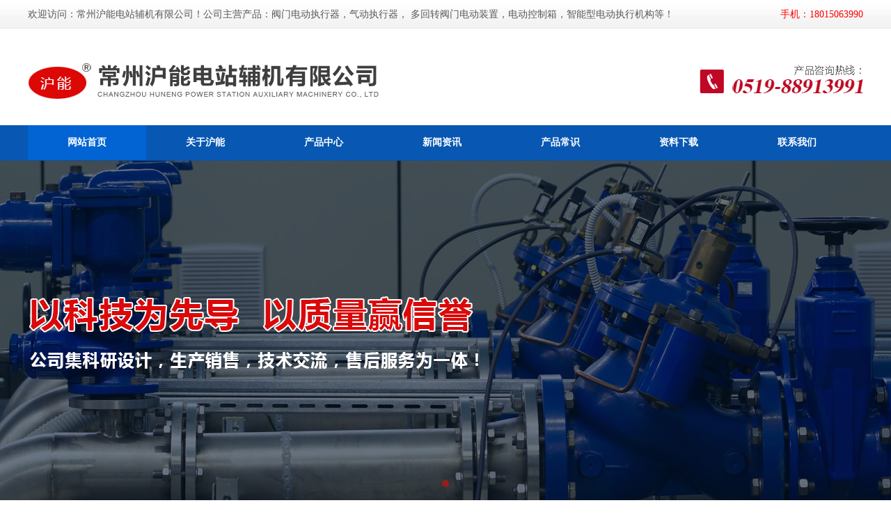

--- FILE ---
content_type: text/html
request_url: http://czhuneng.com/product/
body_size: 7593
content:
<!DOCTYPE html PUBLIC "-//W3C//DTD XHTML 1.0 Transitional//EN" "http://www.w3.org/TR/xhtml1/DTD/xhtml1-transitional.dtd">
<html xmlns="http://www.w3.org/1999/xhtml">
<head>
<meta http-equiv="Content-Type" content="text/html; charset=gb2312" />
<title>产品中心-常州沪能电站辅机有限公司</title>

<meta name="keywords" content="" />
<meta name="keywords" content="" />
<LINK href="/css/css.css" type=text/css rel=stylesheet>

<script type="text/javascript" src="/js/jquery-1.4.4.min.js"></script>
<script type="text/javascript"  src="/js/jquery.SuperSlide.2.1.js"></script>

</head>
<body>

<div id="heads">
	<div class="heads">
		<div class="fl">
		欢迎访问：常州沪能电站辅机有限公司！公司主营产品：阀门电动执行器，气动执行器， 多回转阀门电动装置，电动控制箱，智能型电动执行机构等！                 
		</div>
		<div class="fr">
			<span>手机：18015063990 </span>
		</div>
	
	</div>
</div>
<div id="logo">
<div class="logo">

<a href="/"><img src="/images/logo.jpg" alt="常州沪能电站辅机有限公司" title="常州沪能电站辅机有限公司"  border="0"/></a>

</div>
</div>
<div class="menu min1200">
  <ul id="nav" class="w1200 nav clearfix">
	<li class="nLi"><h3><a href="/">网站首页</a></h3></li>
	<li class="nLi"><h3><a href="/about.html">关于沪能</a></h3></li>
	<li class="nLi"><h3><a href="/product/">产品中心</a></h3></li>
	<li class="nLi"><h3><a href="/newscenter/">新闻资讯</a></h3></li>
	<li class="nLi "><h3><a href="/changshi/">产品常识</a></h3></li>
	<li class="nLi"><h3><a href="/down/">资料下载</a></h3></li>
	<li class="nLi"><h3><a href="/contact.html">联系我们</a></h3></li>
  </ul>
</div>


<script id="jsID" type="text/javascript">
 jQuery("#nav").slide({ type:"menu",titCell:".nLi", targetCell:".sub",effect:"slideDown",delayTime:300, 
 triggerTime:0,returnDefault:true });
</script>
<div class="clr"></div>
<div class="fullSlide">
 <div class="bd">
	<ul><li style="background:url(/upload/a1.jpg) no-repeat center top;"><a href=""></a></li></ul>
	</div>
  <div class="hd"><ul></ul></div>
</div>
  
<script type="text/javascript">
$(".fullSlide").hover(function(){
    $(this).find(".prev,.next").stop(true, true).fadeTo("show", 0.5)
},
function(){
    $(this).find(".prev,.next").fadeOut()
});
$(".fullSlide").slide({
    titCell: ".hd ul",
    mainCell: ".bd ul",
    effect: "fold",
    autoPlay: true,
    autoPage: true,
    trigger: "click",
    startFun: function(i) {
        var curLi = jQuery(".fullSlide .bd li").eq(i);
        if ( !! curLi.attr("_src")) {
            curLi.css("background-image", curLi.attr("_src")).removeAttr("_src")
        }
    }
});
</script>


<div class="w1200 about">
  <div class="about_Left">   <div class="box210">
     <h3 class="title"><ul>产品分类</ul> </h3>
    <div class="sideMenu">
	  <ul>
	 <li><a href="/z/">-&nbsp;&nbsp;Z系列多回转阀门电动装置</a></li><li><a href="/q/">-&nbsp;&nbsp;Q系列部分回转阀门电动装置</a></li><li><a href="/dzw/">-&nbsp;&nbsp;DZW系列多回转阀门电动装置</a></li><li><a href="/dkx/">-&nbsp;&nbsp;DKX型电动控制箱系列</a></li><li><a href="/shoudong/">-&nbsp;&nbsp;手动、电动阀门</a></li><li><a href="/zhineng/">-&nbsp;&nbsp;智能型电动执行器</a></li><li><a href="/ik/">-&nbsp;&nbsp;IK智能型电动执行器</a></li><li><a href="/zhuangzhi/">-&nbsp;&nbsp;智能型阀门电动装置</a></li><li><a href="/xinkuan/">-&nbsp;&nbsp;新款阀门电动执行器</a></li><li><a href="/duohuizhuan/">-&nbsp;&nbsp;新款多回转阀门电动执行器</a></li>
	 
	  </ul> 
    </div>


<div class="wzlist">
<ul>
<div class="w-bt">搜索</div>
<form action="/search.asp" method="post">
         <input type="text" class="input" name="key" style="width:80%; height:20px; background:#fff;  margin-top:20px" placeholder="请输入关键词" />
         <input type="submit" value="搜索" style="width:18%; height:25px; line-height:25px;  background:#f1f1f1; text-align:center; border:none; color:#666; margin-top:20px; float:right" />
        </form>
</ul>
</div>
   </div></div>
  <div class="about_Rihgt">
<div id="titlef">
<div class="titlef">

<img src="/images/sdua.png" />&nbsp;&nbsp;&nbsp;您的位置：<a href="/">首页</a> >  <a href="/product/">产品中心</a>> >产品中心
    </div>
	</div>

 <div class="clr"></div>
     <div class="cplist"><ul><li><a href="/product/201949145655.html"><img src="/upload/2015626144810869.jpg" alt=Z型隔爆型电动装置><h1>Z型隔爆型电动装置</h1></a></li><li><a href="/product/20194914572.html"><img src="/upload/2015626144913687.jpg" alt=普通Z型阀门电动装置><h1>普通Z型阀门电动装置</h1></a></li><li><a href="/product/20194914572.html"><img src="/upload/2015626145020838.jpg" alt=DQ型部分回转叠加式电动装置><h1>DQ型部分回转叠加式电动装置</h1></a></li><li><a href="/product/201949145711.html"><img src="/upload/2015626145147699.jpg" alt=QT小型部分回转阀门电动装置><h1>QT小型部分回转阀门电动装置</h1></a></li><li><a href="/product/201949145714.html"><img src="/upload/2015626145213913.jpg" alt=Q-户外型电动执行机构><h1>Q-户外型电动执行机构</h1></a></li><li><a href="/product/201949145718.html"><img src="/upload/2015626145243675.jpg" alt=Q型部分回转智能型电动执行机构><h1>Q型部分回转智能型电动执行机构</h1></a></li><li><a href="/product/2019420162045_1781.html"><img src="/upload/2015626145339187.jpg" alt=Q型隔爆型电动装置><h1>Q型隔爆型电动装置</h1></a></li><li><a href="/product/2019420162045_1782.html"><img src="/upload/2015626145433701.jpg" alt=Q型户外型电动装置><h1>Q型户外型电动装置</h1></a></li><li><a href="/product/2019420162045_1783.html"><img src="/upload/2015626145541635.jpg" alt=DZW系列多回转阀门电动装置><h1>DZW系列多回转阀门电动装置</h1></a></li><li><a href="/product/2019420162045_1784.html"><img src="/upload/2015626145718775.jpg" alt=DKX型电动控制箱系列2><h1>DKX型电动控制箱系列2</h1></a></li><li><a href="/product/2019420162044_1785.html"><img src="/upload/2015626145829960.jpg" alt=DKX型电动控制箱系列2><h1>DKX型电动控制箱系列2</h1></a></li><li><a href="/product/2019420162044_1786.html"><img src="/upload/2015626145853760.jpg" alt=DKX型电动控制箱系列2><h1>DKX型电动控制箱系列2</h1></a></li></ul></div>
     <div class="clr"></div>
     <div class="news_page">1/6页&nbsp;&nbsp;&nbsp;共62&nbsp;&nbsp;&nbsp;<a href=index.html>首页</a>&nbsp;&nbsp;&nbsp;上一页&nbsp;&nbsp;&nbsp;<a href=index_2.html>下一页</a>&nbsp;&nbsp;&nbsp;<a href=index_6.html>尾页</a>&nbsp;&nbsp;&nbsp;</div>
  </div>
</div>
 <script type="text/javascript" src="/js/menu.js"></script>
<div class="clear"></div>

<div id="foot1">

<div class="foot1">
<ul>
<a href="/" title="常州沪能电站辅机有限公司"><img src="/images/blogo.jpg" border="0" /></a>
<div class="ft-nr">
	<div class="dh">
	<li><a href="/">网站首页</a></li>
	<li><a href="/about.html">关于沪能</a></li>
	<li><a href="/product/">产品展示</a></li>
	<li><a href="/newscenter/">新闻资讯</a></li>
	<li><a href="/changshi/">产品常识</a></li>
	
	<li><a href="/down/">资料下载</a></li>
	
	<li><a href="/contact.html">联系我们</a></li>

	</div>
	<div class="xq">
		
		地 址：常州市武进经济技术开发区横山桥镇     电 话：0519-88913991      手 机：18015063990      传 真：0519-88913990  <br>
在线QQ：1191025097      E-mail：cz_huneng@126.com      网 址：www.czhuneng.com

	</div>

<div class="link">
	Copyright 2011-2015 All rights reserved 常州沪能电站辅机有限公司 版权所有 <a href="https://beian.miit.gov.cn/" target="_blank">苏ICP备2025225987号-1</a>  <a href="http://www.czwlgs.com/" target="_blank">常州网络公司</a>-遨翔<a href="http://www.hongr.net.cn" target="_blank">网站建设</a>
</div>



</div>
</ul>
</div>

</div>


</body>
</html>



--- FILE ---
content_type: text/css
request_url: http://czhuneng.com/css/css.css
body_size: 27921
content:
*{margin:0; padding:0;}
body {font-size:14px; font-family:"微软雅黑"; line-height:23px;color:#585858; background:#fff}
.clr{clear:both; font-size:0; line-height:0;zoom:1}
ul, li { list-style:none;margin:0; padding:0;}
img { border:none; }
a:link{ color:#2e4146;text-decoration:none}
a:visited{color:#2e4146;text-decoration:none}
a:hover{color:#2e4146;text-decoration:none}
a:active{color:#013567;text-decoration:none}
/*--------公用--------------*/
td {FONT-WEIGHT: normal;FONT-SIZE: 13px;COLOR: #5A5A5A;LINE-HEIGHT: 20px;TEXT-DECORATION: none;}
.borders{ border:1px #ebe7e8 solid;}
.bg{ background:#ffffff;}
.titl{width:100%; height:40px; background:url(../images/tit.jpg); margin:auto;}
.titl h2{float:left; line-height:40px; width:140px; text-align:center; background:#013567;overflow: hidden; color:#ffffff; font-size:14px; font-weight: bold;}
.titl p{ line-height:40px; float:right; font-size:12px; padding-right:5px;}
.fl{ float:left}
.fr{ float:right;}
.marg20{ margin-top:20px;}
.clear{line-height:1px;height:1px;clear:both}
.w1200{width:1200px;margin: 0 auto 0;}
.min1200{ min-width:1200px;}
.mag30{ margin-top:30px;}
.magjl{ width:100%; height:20px; margin:auto}
/*==================================head===========================================*/

#heads{width:100%;overflow:hidden; height:41px; margin:auto; line-height:41px;background:url(../images/hbg.jpg);}
.heads{ width:1200px; margin: auto; text-align:left}
.heads span{color: #ff0000;}
#logo{ width:100%; margin:auto; height:139px;}
.logo{ width:1200px; height:139px; margin:auto;}
.logo img{float: left;}
.clearfix:after{content:".";display:block;height:0;clear:both;visibility:hidden;}
.menu{ width:100%;height:50px; font-size:14px;background: #0857b3;}

.nav{ margin:auto; height:50px; line-height:50px; position:relative; z-index:1; font-weight:bold; font-size:14px}
.nav .nLi{ float:left;  position:relative; display:inline;  }
.nav .nLi h3{ float:left; width:170px; text-align:center; font-weight:normal;}
.nav .nLi h3 a{ display:block; padding:0 10px; font-size:14px; color:#fff; font-weight:bold;}
.nav .sub{ display:none; width:110px; left:0; top:50px;  position:absolute; background:#000;opacity:0.5;  line-height:26px; padding:5px 0;  }
.nav .sub li{ zoom:1; line-height:30px;}
.nav .sub a{ display:block; padding:0 10px; color:#ffffff;font-weight: normal}
.nav .sub a:hover{ color:#fff;}
.nav .on h3 a{  color:#fff ;-webkit-transition: 0.3s linear;-o-transition: 0.3s linear;transition: 0.3s linear; font-size:14px; font-weight:bold;background:#0264d3}
/*==================================swf===========================================*/
.fullSlide{width:100%;position:relative;height:490px;background:#ffffff; min-width:1200px;}
.fullSlide .bd{margin:0 auto;position:relative;z-index:0;overflow:hidden;}
.fullSlide .bd ul{width:100% !important;}
.fullSlide .bd li{width:100% !important;height:490px;overflow:hidden;text-align:center;}
.fullSlide .bd li a{display:block;height:490px;}
.fullSlide .hd{width:100%;position:absolute;z-index:1;bottom:0;left:0;height:30px;line-height:30px;}
.fullSlide .hd ul{text-align:center;}
.fullSlide .hd ul img{ height:490px}
.fullSlide .hd ul li{cursor:pointer;display:inline-block;*display:inline;zoom:1;overflow:hidden;background:#000;filter:alpha(opacity=50);opacity:0.5;line-height:999px; border-radius:20px; width:10px; height:10px; margin:0 3px;}
.fullSlide .hd ul .on{background:#f00;}
.fullSlide .prev,.fullSlide .next{-moz-border-radius: 3px;-webkit-border-radius: 3px;border-radius:3px; display:block;position:absolute;z-index:1;top:50%;margin-top:-30px;left:15%;z-index:1;width:40px;height:60px;background:url(/images/slider-arrow.png) -126px -137px #000 no-repeat;cursor:pointer;filter:alpha(opacity=50);opacity:0.5;display:none;}
.fullSlide .next{left:auto;right:15%;background-position:-6px -137px;}
/*==================================common=============================================*/
.cpxl { width:100%; margin:auto;}
.cpxl .hover11 {BACKGROUND:#fb7903; COLOR: #000000; height:40px; line-height:40px;text-align:center; float:left; width:120px; margin-top:10px; margin-left:10px}
.cpxl .hover12 {width:120px;line-height:40px;color:#381a12;font-size:14px;font-family:"微软雅黑";height:40px;margin:auto; background: #eeeeee; float:left; margin-top:10px; margin-left:10px}
.cpxl A { DISPLAY: block; color:#000000; width:120px;text-align:center; float:left;}
.cpxl .hover12 A:hover {BACKGROUND: #1282c4; COLOR: #fff; height:40px; line-height:40px;text-align:center; }
.cpxl .hover11 a{ color:#fff; font-weight:bold; background:#fb7903} 
.cpxl .hover11 a:hover{ color:#FFFFFF}



.downlist{ width:100%;height:auto; margin:auto; }
.downlist li{ width:100%; border-bottom: 1px dashed #ccc;height: 35px;text-align: left;line-height: 35px;}


.index-bt{width: 100%;height: 45px;line-height: 45px;}
.index-bt span{color: #004490;font-size: 18px;font-weight: bold;}
.index-bt font{color: #999;}

.box1{ width:1200px; height:390px; margin:auto; }
.insb{ width:1200px; margin:auto; height:300px; overflow:hidden; margin-top:20px }
.insb ul{ margin-left:-30px}
.insb ul li{ width:370px;float:left;margin-left:30px; height:270px;}
.insb ul li img{ width:368px; height:268px;border: 1px solid #ccc;}
.insb ul li h1{ width:370px; height:40px; line-height:40px; text-align:center;color:#fff; font-size: 14px; display:block;background: url(/images/lbg.png);margin-top: -45px;position: absolute;}
.insb ul li a:hover h1{background:#003c7e;-webkit-transition: 0.3s linear;-o-transition: 0.3s linear;transition: 0.3s linear;}



#titles{ width:100%; margin:auto; text-align:center; padding-top:30px}
#titles .tit1{ width:100%; height:45px; background:url(/images/tt.png)}
#titles .tit1 .t-bt{ width:200px; margin:auto;  background:#fff; line-height:45px; font-size:25px; color:#434141; font-weight:bold}
#titles .tit2{ width:100%; text-align:center; color:#717273; font-size:14px}

#box2{width:100%;height: 510px;margin: auto;margin-top: 20px;background:url(/images/abg.jpg) center center no-repeat;}
.box2{ width:1200px; margin:auto;height: 510px;}
.box2 img{float: left;margin-top: 50px;}
.box2 ul{float: right;width: 830px;margin-top: 60px;line-height:35px;}
.box2 ul .a-bt{width: 100%;text-align: left;font-size:24px}
.box2 ul .a-bt span{font-size:24px;font-weight: bold;color: #434141;}
.box2 ul .a-bt font{font-size:18px;color: #000;font-weight: bold}
.box2 ul .a-gd a{width: 150px;height: 40px;text-align: center;line-height: 40px;float: left;background: #13569b;display: block;color: #fff;border-radius: 5px;}


.box3{ width:1200px; height:630px; margin:auto; }
.box3 .b3-l{width: 255px;float: left;margin-top: 45px;border-bottom:3px solid #13569a;}
.box3 .b3-l .b3-bt{width: 255px;height: 80px;text-align: center;background:#13569a ;color: #fff;font-size: 25px;margin-top: 20px;}
.box3 .b3-l .b3-bt ul{padding-top: 20px;}
.box3 .b3-l .b3-bt FONT{font-size: 14px;}
.box3 .b3-l  li{width: 255px;height: 48px;line-height: 48px;text-align: left;text-indent: 2.5em;float: left;background: url(/images/lbg.jpg);}

.box3 .b3-r{width: 940px;height: 630px;float: right;margin-top: 45px;}
.box3 .b3-r li{width: 290px;height: 270px;float: left;background: #f3f2f2;border: 5px solid #f3f2f2; text-align: center;margin-left: 10px;margin-top: 15px;line-height: 30px;}
.box3 .b3-r li img {width: 290px;height: 230px;}
.box3 .b3-r li span{width: 100%;text-align: center;background: #f3f2f2;display: block;height: 30px;}


#box4{ width:100%; margin:auto; height:400px; background:url(../images/b4bg.jpg);margin-top: 40px;}
.box4{ width:1200px;height:400px; margin:auto}
.box4 .b4-bt{ width:1200px; text-align:center; margin: auto; line-height:30px;padding-top: 40px;}
.box4 .b4-bt span{font-size: 24px;color: #fff;font-weight: bold;}
.box4 ul {width: 100%;margin: auto;margin-top: 20px;}
.box4 ul li{width:480px;height: 90px; float: left;text-align: center;color: #fff;margin-left: 80px;background: url(/images/sbg.png);margin-top: 30px;}
.box4 ul li ul{width: 90%;margin: auto;margin-top: 20px;}

#box5{width: 100%;height: 560px;margin: auto;background: #f5f8fc;margin-top: 20px;}
.box5{width: 1200px;height: 560px;margin:auto}
.box5 .b5-l{float: left;width:760px;height:430px;margin-top:50px;}
.box5 .b5-l .tj{width: 300px;float: left;background: #004490;color: #fff;text-align: left;margin-top: 10px;height: 400px;}
.box5 .b5-l .tj img{width: 100%;height: 250px;}
.box5 .b5-l .tj span{font-weight:bold}
.box5 .b5-l .tj a{color: #fff;}
.box5 .b5-l .tj ul{width:95%;margin: auto;margin-bottom: 10px;}
.box5 .b5-l .list{width:400px;float: right;margin-top: 10px;}
.box5 .b5-l .list li{width: 100%;height:80px;border-bottom: 1px solid #c4c7d3;}
.box5 .b5-l .list li .tim{float: left;width: 60px;height: 45px;border-right:1px solid #c4c7d3;text-align: center;margin-top: 20px;font-weight: bold;margin-right: 10px;}
.box5 .b5-l .list li .tim span{font-size: 24px;}
.box5 .b5-l .list li ul{padding-top:10px;}
.box5 .b5-l .list li ul span{font-weight: bold;}


.box5 .b5-r{float: right;width:400px;;margin-top:50px;}
.box5 .b5-r .list{width:400px;float: right;margin-top: 10px;}
.box5 .b5-r .list li{width:400px;height:80px;border-bottom: 1px solid #c4c7d3;overflow: hidden;}
.box5 .b5-r .list li .tim{float: left;width: 60px;height: 45px;border-right:1px solid #c4c7d3;text-align: center;margin-top: 20px;font-weight: bold;margin-right: 10px;}
.box5 .b5-r .list li .tim span{font-size: 24px;}
.box5 .b5-r .list li ul{padding-top:10px;}
.box5 .b5-r .list li ul span{font-weight: bold;}




.link{width: 1200px;margin: auto;margin-top: 20px;text-align: left;}



/*证书滚动*/
.picScroll-left{ width:300px;overflow:hidden; position:relative; margin-top:60px;float: left;}
.picScroll-left .prev{ float:left; width:40px; padding-top:70px;cursor:pointer}
.picScroll-left .next{ display:block;  width:40px;padding-top:70px; float:right;cursor:pointer}
.picScroll-left .bd1{ float:left;width:300px; margin-top:20px; margin-bottom:10px;}
.picScroll-left .bd1 ul{ overflow:hidden; zoom:1;}
.picScroll-left .bd1 ul li{ width:300px;  float:left; _display:inline; overflow:hidden; text-align:center;  }
.picScroll-left .bd1 ul li img{ width:300px; height:400px; display:block; }



.box6{width: 1200px; height: 440px;margin: auto;margin-top: 20px;}
.box6 .b6-l{width: 550px;height: 330px;float: left;}
.box6 .b6-l .bl-nr{background: #fff;width: 100%;height: 330px;margin-top: 20px;}

.box6 .b6-l .tj{width: 100%;height:330px;text-align: left;padding-top:10px;}
.box6 .b6-l .tj img{width: 550px;height:220px;}
.box6 .b6-l .tj span{font-weight: bold;font-size: 18px;}

.box6 .b6-r{width: 560px;height: 330px;float: right;}
.box6 .b6-r .br-nr{width: 100%;height: 330px;}

.box6 .b6-r li{ width:560px; margin:auto; height:80px;margin-top:35px}
.box6 .b6-r li ul{ width:100px;float: left;text-align: center;height: 70px;border-right: 1px solid #ccc;margin-right: 20px;font-size: 22px;line-height: 30px;font-weight: bold;}
.box6 .b6-r li ul span{font-size: 16px;}
.box6 .b6-r li span{font-weight: bold;font-size: 16px;}
.box6 .b6-r li a:hover ul{color: #2378b5;}

.box6 .b6-bt{width: 100%;height: 60px;line-height: 60px;border-bottom: 1px solid #ccc;}
.box6 .b6-bt .fl{font-size: 18px;font-weight: bold;}
.box6 .b6-bt img{width: 25px;height: 25px;vertical-align:middle;}
.box6 .b6-bt span{font-weight: bold;color: #000;font-size: 16px;}
.box6 .b6-bt font{font-size: 12px;}


#box7{width: 100%;height: 480px;background: #f7f7f7;margin: auto;}
.box7{width: 1200px;margin: auto;}
.box7 .b7-bt{width: 100%;height: 60px;line-height: 60px;}
.box7 .b7-bt span{font-weight: bold;color: #0076bc;font-size:22px;}
.box7 .b7-bt font{font-size: 14px;color: #999;}
/*------------------------------------lan3-----------------------------------------------*/






.inca{ width:1200px; margin:auto; margin-top:20px}
.inca ul{margin-left:-22px;}
.inca ul li{ width:260px;float:left;display:inline; margin-left:22px; margin-right:15px; line-height:25px; text-align:center}
.inca ul li img{ width:250px; height:260px; border:1px solid #CCCCCC; padding:4px; background:#FFFFFF}
.inca ul li span{ text-align:center; font-size:14px; width:260px; color:#000;}

.cpxl { width:100%; margin:auto;}
.cpxl .hover11 {BACKGROUND:#fb7903; COLOR: #000000; height:40px; line-height:40px;text-align:center; float:left; width:120px; margin-top:10px; margin-left:10px}
.cpxl .hover12 {width:120px;line-height:40px;color:#381a12;font-size:14px;font-family:"微软雅黑";height:40px;margin:auto; background: #eeeeee; float:left; margin-top:10px; margin-left:10px}
.cpxl A { DISPLAY: block; color:#000000; width:120px;text-align:center; float:left;}
.cpxl .hover12 A:hover {BACKGROUND: #1282c4; COLOR: #fff; height:40px; line-height:40px;text-align:center; }
.cpxl .hover11 a{ color:#fff; font-weight:bold; background:#fb7903} 
.cpxl .hover11 a:hover{ color:#FFFFFF}


.caidanbg{width:100%; height:50px; margin:auto}
.caidan{ width:100%; margin:auto;height:40px; margin-top:10px}
.caidan ul{ margin-left:-10px}
.caidan ul li{ float:left; height:40px; margin-left:10px}
.caidan li a{ display:block;line-height:40px; width:140px; text-align:center; font-size:13px; background:#eeeeee;border-radius:3px}
.caidan li a:hover{ color:#ffffff;  background:#1282c4;-webkit-transition: 0.3s linear;-o-transition: 0.3s linear;transition: 0.3s linear;}
.caidan li .cur{ color:#ffffff;  background:#1282c4; font-size:13px; text-align:center; line-height:40px; width:120px;}
.caidan li .cur a{ color:#ffffff;}


/*========================productList==========================================*/
.cplist{ width:930px;height:auto; margin:auto; background:#FFFFFF;}
.cplist ul{margin-left:-55px;}
.cplist ul li{ width:270px;float:left;display:inline;margin-left:55px; margin-top:20px; border:1px #DDDDDD solid; height:260px}
.cplist ul li img{ margin:auto; height:228px; width:264px; padding:3px}
.cplist ul li h1{ width:270px;line-height:30px; font-size:14px;text-align:center; background:#eee; display:block}






/*==================================lan1=============================================*/
.boxtitle{ width:100%; background:#e6e6e6; height:50px; margin-bottom:7px;}
.boxtitle h3.title{ background:#b0600b; color:#fff; min-width:250px; height:50px; line-height:50px; text-align:center; font-size:18px; color:#f2f2f2; font-weight:normal; float:left; position:relative;}
.boxtitle h3.title b{ display:block; background:url(../images/icon_arrow.png) no-repeat 0px 0px; width:13px; height:8px; overflow:hidden; position:absolute; left:47%; bottom:-7px;}
.boxtitle .breadcrumb{ float:right; font-size:12px; height:50px; line-height:50px; padding-right:10px;}

.types{ float:left; width:250px; overflow:hidden; padding:5px;background:#b0600b;}
.box210{ overflow:hidden;}
.box210 h3.title{ font-size:24px; font-weight:normal; color:#003c7e;  text-align:left; height:60px; margin-bottom:1px; border-bottom:1px solid #CCCCCC}
.box210 h3.title span{font-size:14px; color:#fff; font-weight:normal }
.box210 h3.title ul{  padding-top:18px }

.box210 .xgwenzhang{ width:100%; height:60px; background:#0858b1; text-align:center; font-size:18px; color:#FFFFFF; line-height:60px; margin-top:20px}
.box210 .wzlist{ width:100%; height:110px; background:#f1f1f1; margin-top:40px}
.box210 .wzlist ul{ width:90%; margin:auto}
.box210 .wzlist ul .w-bt{ width:100%; height:30px; text-align:left; border-bottom:1px solid #CCCCCC; color:#003c7e; line-height:30px;font-weight: bold;}
.box210 .wzlist img{ margin-top:20px}

.sideMenu{width:240px; margin:auto;  background:#fff; overflow:hidden; }
.sideMenu { background:#FFFFFF}
.sideMenu li a{ width:240px; line-height:35px; text-align:left;  font-size:14px;display:block; margin-top:5px; background:#f1f1f1; text-indent:0.5em }
.sideMenu li span{color:#004e98; font-weight:bold}
.sideMenu li a:hover{width:240px; line-height:35px; background:#003c7e; text-align:left; text-indent:1em; color:#fff; font-weight:bold;-webkit-transition: 0.3s linear;-o-transition: 0.3s linear;transition: 0.3s linear}




.main1R{ float:right; width:962px;overflow:hidden;}
.incplist{ width:962px;height:auto; margin:auto;margin-top:12px;}
.incplist ul{margin-left:-32px;}
.incplist ul li{ width:215px;float:left;display:inline;margin-left:32px;}
.incplist ul li img{ width:215px; height:221px; }
.incplist ul li h1{ width:215px;line-height:30px;display:block;overflow:hidden;font-weight:normal; text-align:center; font-size:15px; color:#333333}
.incplist ul li span{ width:215px;line-height:20px;display:block;overflow:hidden;font-size:13px; color:#9a9a9a}
/*==================================lan2=============================================*/
.box21{ width:1176px; padding:12px; background:#ffffff; margin:auto; margin-top:30px; overflow:hidden;}
.box21 .main3L{ float:left; width:660px; margin-top:30px; padding-bottom:10px; line-height:25px;}
.box21 .main3L p{ width:100%; line-height:40px; font-size:25px; color:#b0600b; padding-bottom:20px;}
.box21 .main3R{ float:right; width:513px; margin-top:30px; padding-bottom:10px;}
.slideBox{ width:513px;  overflow:hidden; position:relative;}
.slideBox .hd{ height:15px; overflow:hidden; position:absolute; right:5px; bottom:5px; z-index:1; }
.slideBox .hd ul{ overflow:hidden; zoom:1; float:left;  }
.slideBox .hd ul li{ float:left; margin-right:2px;  width:15px; height:15px; line-height:14px; text-align:center; background:#fff; cursor:pointer; }
.slideBox .hd ul li.on{ background:#f00; color:#fff; }
.slideBox .bd{ position:relative; height:100%; z-index:0;   }
.slideBox .bd li{ zoom:1; vertical-align:middle; }
.slideBox .bd img{ width:513px; height:307px; display:block;  }



/*------------------------------------lan4-----------------------------------------------*/
.lan4{width:1200px;margin:auto;overflow:hidden;margin-top:20px;}
.lan4 .lan4L{ width:850px; float:left; height:321px; background:#ffffff}
.lan4 .lan4R{ float:right; width:320px; height:321px; background:#ffffff}
.lan4nr{ width:300px; margin:auto; margin-top:5px; line-height:25px;}
.lan4 .lan4L .imgs{ float:left; width:360px; padding-left:5px; padding-top:5px;}
.lan4 .lan4L .newsL{ float:right; width:460px; padding-top:5px;}
.lan4 .lan4L .newsL ul li{ width:430px; float:left; border-bottom:#bebebe dotted 1px; height:auto; background:url(../images/ico.gif) no-repeat 0 50%;padding-left:1em;}
.lan4 .lan4L .newsL ul li a{ height:35px;display:block; color:#707070; line-height:35px;text-overflow:ellipsis;white-space:nowrap;overflow:hidden}
.lan4 .lan4L .newsL ul li a span{ font-size:12px; float:right; padding-right:5px;}
.lan4 .lan4L .newsL ul li a:hover{ color:#f28300;}
/*------------------------------------about-----------------------------------------------*/
.about{margin:auto;}
.about .about_Rihgt{ float:right; width:930px;overflow:hidden; background:#ffffff; text-align: left;}
.about .about_Left{ float:left; width:240px; overflow:hidden;}
.content{ clear:both;padding:15px; line-height:30px; font-size:14px; overflow:hidden }


.titles{ margin:auto; margin-top:30px; height:55px; background:url(../images/tt.jpg); overflow:hidden; margin-bottom:30px;}
.titles p{ margin:auto; width:200px; text-align:center; line-height:30px; background:#ffffff; font-size:25px; color:#31343c;}
.titles span{ display:block; width:200px; margin:auto; text-align:center; line-height:25px; background:#ffffff; font-size:15px; color:#717171; text-transform:uppercase}




#titlef{width:100%; height:45px; text-align:left; margin:auto; line-height:45px;border-bottom:1px solid #CCCCCC}
.titlef{width:1200px; height:45px; margin:auto}
.titlef span{ color:#d02127; font-size:16px; font-weight:bold}
.titlef img{ vertical-align:middle}
.titlef a{ color:#636363;}



/*========================newsList==========================================*/
.news_list{ width:100%;margin-top:25px; margin:auto;}
.news_list ul li{ border-bottom:#bebebe dotted 1px;width:100%; height:auto;}
.news_list ul li a{ height:35px; width:100%; padding-left:25px; display:block; color:#707070; line-height:35px; background:url(../images/news_tip.jpg) 7px 12px no-repeat;}
.news_list ul li a span{ font-size:12px; float:right;}
.news_list ul li a:hover{ color:#0857B4; background: url(../images/news_now.jpg) 7px 12px no-repeat;}
.news_page{ width:820px; height:40px; text-align:center; line-height:40px; margin:auto; margin-top:20px;}



.contactbox{ padding:5px; width:190px; margin-top:5px; color:#898989; line-height:26px;}
.contactbox .tel{ padding:0 0 15px;}
.proshow{width:930px; margin:auto;}
.proshow li.bt{ width:880px; margin:auto; height:70px; line-height:70px; font-size:14px; text-align:center; font-weight:bold; }
.proshow li.bt h1{ width:880px; margin:auto;}
.proshow li.nr{ font-size:13px;}
.proshow li.ly{ font-size:12px; text-align:center}


.proshow1{width:1200px; margin:auto;}
.proshow1 li.bt{ width:880px; margin:auto; height:70px; line-height:70px; font-size:14px; text-align:center; font-weight:bold; }
.proshow1 li.bt h1{ width:880px; margin:auto;}
.proshow1 li.nr{ font-size:13px;}
.proshow1 li.ly{ font-size:12px; text-align:center}

/*==========================honor============================================*/

.news_page{ width:780px; height:40px; text-align:center; line-height:40px; margin-top:40px;}
/*==========================equipment============================================*/
.equipment{ width:1200px;margin:auto;margin-top:20px; overflow:hidden}
.equipment a li{ width:100%; height:270px; background:#fff; border-bottom:1px dashed #CCCCCC}
.equipment a:hover li{ background:#eeeeee;-webkit-transition: 0.3s linear;-o-transition: 0.3s linear;transition: 0.3s linear; display:block}
.equipment a li ul{ width:97%; margin:auto; height:190px; margin-top:20px}
.equipment a li ul img{ width:425px; height:225px; float:left; margin-top:20px}
.equipment a li ul span{ float:right; text-align:left}
.equipment a li ul .nr ul{ width:700px; height:190px; float:right; text-align:left; margin-top:20px; font-size:14px; color:#999; line-height:35px}
.equipment a li ul .nr ul span{ color:#444545; font-size:20px; font-weight:bold}
.equipment a li ul .nr ul font{ color:#7d7e7e; font-size:14px;}


/*==========================cases============================================*/
.cases{ width:930px;margin:auto;margin-top:20px; overflow:hidden}
.cases ul{margin-left:-55px;}
.cases ul li{ width:272px;float:left;display:inline;margin-left:55px; margin-top:15px;}
.cases ul li img{ width:264px; height:120px; border:1px #DDDDDD solid; padding:2px}
.cases ul li span{ width:270px;line-height:30px; height:30px;display:block;overflow:hidden; font-size:13px; text-align:center; font-weight:normal; background:#f1f1f1}
.cases ul li a{display:block; overflow:hidden;}




/*==========================honor============================================*/
.honor{ width:930px;margin:auto; overflow:hidden}
.honor a li{ width:930px; height:200px; background:#fff; border-bottom:1px dashed #CCCCCC}
.honor a:hover li{ background:#eeeeee;-webkit-transition: 0.3s linear;-o-transition: 0.3s linear;transition: 0.3s linear; display:block}
.honor a li ul{ width:97%; margin:auto; height:170px; margin-top:20px}
.honor a li ul img{ width:225px; height:170px; float:left; margin-top:20px}
.honor a li ul span{ float:right; text-align:left}
.honor a li ul .nr ul{ width:650px; height:190px; float:right; text-align:left; margin-top:20px; font-size:14px; color:#999; line-height:35px}
.honor a li ul .nr ul span{ color:#444545; font-size:20px; font-weight:bold}
.honor a li ul .nr ul font{ color:#7d7e7e; font-size:14px;}


/*========================newsList==========================================*/
#info_lists{ width:100%;margin:auto;margin-top:20px;}
#info_lists li{display:block; clear:both;}
#info_lists li a{display:block; background:#FFF; cursor:pointer;}
#info_lists li div{float:left;}
#info_lists li div.clear{clear:both; float:none; font-size:0; height:0;}
#info_lists li div.tim{ text-align:right; border-radius:0px 0px 10px 0px; margin-top:2px; float:right}
#info_lists li div p.tim1{background:#0662a3; color:#FFF; height:24px; line-height:24px;}
#info_lists li div p.tim2{border:1px solid #0662a3; border-top:0px none; font-size:26px; padding-top:5px; padding-bottom:5px; color:#0662a3;}
#info_lists li img{ vertical-align:middle; padding-top:10px; float:left}
#info_lists li div.con{ text-align:left; text-indent:1em}
#info_lists li div.con p.con1{color:#424242; font-size:14px; padding-top:3px;}
#info_lists li div.con p.con2{color:#888; line-height:180%; padding-top:7px;}
#info_lists li.clear{width:100%; clear:both; height:26px; background:url(../images/hx.gif) repeat-x left center;}


/*--------------------------bottom------------------------------------------------------------*/
#foot1 { width:100%; height:auto; margin:auto; background:#003c7e; margin-top:20px }
.foot1{ width:1200px; margin:auto; height:237px;}
.foot1 ul{ width:1200px; height:237px;margin:auto}
.foot1 ul img{float: left;}
.foot1 ul .ft-nr{width: 960px;float: right;}
.foot1 ul .ft-nr .dh{width: 100%;height: 55px;border-bottom: 1px solid #fff;margin-top: 10px;}
.foot1 ul .ft-nr .dh li{ float:left; width:120px; height:55px; text-align:center; color:#a4a1a1; line-height:55px}
.foot1 ul .ft-nr .xq{width: 100%;height: 90px;border-bottom: 1px solid #fff;color: #fff;line-height:40px;margin-top: 10px;}
.foot1 ul .ft-nr .link{width: 100%;text-align: left;color: #fff;margin-top: 10px;line-height: 40px;}
.foot1 ul .ft-nr .link span{font-weight: bold;}
.foot1 a{ color:#fff}

#foot2 { width:100%; height:auto; margin:auto; background:#111111;height: 50px; }
.foot2{ width:1200px; margin:auto; height:50px;line-height: 50px;color:#fff}
.foot2 a{ color:#fff}
/*===================================招聘====================================*/
.ys{ width:98%; text-align:left; margin:auto; margin-top:10px; line-height:30px}
.ys span{ font-size:16px; font-weight:bold; line-height:50px; color:#11a8ff}
.ys img{ width:50px; float:left}

.hg20{ width:100%; height:20px;}
.detail-content{ width:920px; margin:auto; margin-top:20px;}
.zhaopin li{height: auto;border: 1px solid #f0f0f0;border-width: 0 1px 1px;}
.zhaopin li:first-child{margin-top: 0;}
.zhaopin li:last-child{border-bottom: 0;}
.zhaopin li .r-jianjie{width: 100%;}
.zhaopin li .r-jianjie h3{color: #282828;height: 56px;line-height: 56px;border: 1px solid #f0f0f0;border-width: 1px 0 0;cursor: pointer; background:#f6f6f6}
.zhaopin li .r-jianjie h3,
.zhaopin li .r-jianjie p.tj,
.zhaopin li .r-jianjie .intro{padding: 0 20px;}
.zhaopin li .r-jianjie h3 span{display: inline-block;padding-left: 10px;font-size: 11px;color: #818181;}
.zhaopin li .r-jianjie h3 i.jia{width: 14px;height: 12px;margin-top: 23px;cursor: pointer;background: url(../images/open.png) no-repeat 0 0;}
.zhaopin li .r-jianjie .slide-hide{display: none;}
.zhaopin li .r-jianjie p.tj{margin: 14px 0 20px;}
.zhaopin li .r-jianjie p.tj a{display: inline-block;padding: 0 18px;color:#646464;background: url(../images/ico-3.png) no-repeat center right;}
.zhaopin li .r-jianjie p.tj a:first-child{padding-left: 0;}
.zhaopin li .r-jianjie p.tj a:last-child{background: none;}
.zhaopin li .r-jianjie .intro{padding-bottom: 20px;margin-bottom: 5px;}
.zhaopin li .r-jianjie .intro span{color: #282828;}
.zhaopin li .intro:last-child{border-bottom: none;}
.zhaopin li .r-jianjie h3 span.email:hover{color:#333;}
/* open */
.zhaopin li.open .r-jianjie .slide-hide{display: block;}
.zhaopin li.open .r-jianjie h3{border-width: 1px 0;}
.zhaopin li.open .r-jianjie h3 i.jia{background-position: 0 -72px;}












--- FILE ---
content_type: application/javascript
request_url: http://czhuneng.com/js/menu.js
body_size: 495
content:
  //点击菜单切换背景色
  var urlstr = location.href;  
  
  //alert((urlstr + '/').indexOf($(this).attr('href')));  
  
  var urlstatus=false;  
  
  $("#caidan a").each(function () {  
  
    if ((urlstr + '/').indexOf($(this).attr('href')) > -1&&$(this).attr('href')!='') {  
  
      $(this).addClass('cur'); urlstatus = true;  
  
    } else {  
  
      $(this).removeClass('cur');  
  
    }  
  
  });  
  
  if (!urlstatus) {$("#caidan a").eq(0).addClass('cur'); }  